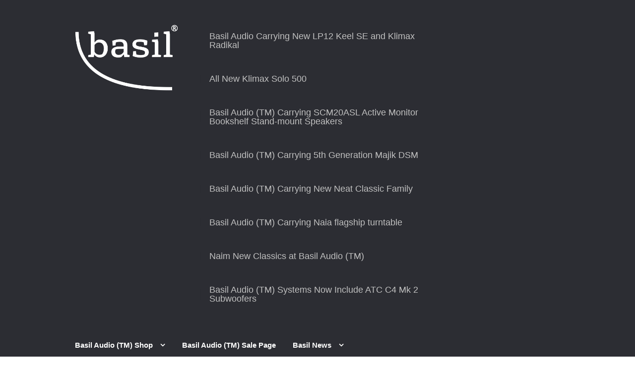

--- FILE ---
content_type: text/html; charset=UTF-8
request_url: https://www.basilaudio.com/mcintosh-announces-availability-and-pricing-for-mc830-and-c8/
body_size: 58997
content:
<!DOCTYPE html>
<html lang="en-US" itemscope="itemscope" itemtype="http://schema.org/WebPage">
<head>
<meta name="description" content="Basil Audio website">
<meta charset="UTF-8">
<meta name="viewport" content="width=device-width, initial-scale=1">
<link rel="profile" href="http://gmpg.org/xfn/11">
<link rel="pingback" href="https://www.basilaudio.com/xmlrpc.php">

<title>McIntosh Announces Availability and Pricing for MC830 and C8 &#8211; www.basilaudio.com</title>
<link rel='dns-prefetch' href='//s.w.org' />
<link rel="alternate" type="application/rss+xml" title="www.basilaudio.com &raquo; Feed" href="https://www.basilaudio.com/feed/" />
<link rel="alternate" type="application/rss+xml" title="www.basilaudio.com &raquo; Comments Feed" href="https://www.basilaudio.com/comments/feed/" />
		<script type="text/javascript">
			window._wpemojiSettings = {"baseUrl":"https:\/\/s.w.org\/images\/core\/emoji\/2\/72x72\/","ext":".png","svgUrl":"https:\/\/s.w.org\/images\/core\/emoji\/2\/svg\/","svgExt":".svg","source":{"concatemoji":"https:\/\/www.basilaudio.com\/wp-includes\/js\/wp-emoji-release.min.js?ver=4.6.1"}};
			!function(a,b,c){function d(a){var c,d,e,f,g,h=b.createElement("canvas"),i=h.getContext&&h.getContext("2d"),j=String.fromCharCode;if(!i||!i.fillText)return!1;switch(i.textBaseline="top",i.font="600 32px Arial",a){case"flag":return i.fillText(j(55356,56806,55356,56826),0,0),!(h.toDataURL().length<3e3)&&(i.clearRect(0,0,h.width,h.height),i.fillText(j(55356,57331,65039,8205,55356,57096),0,0),c=h.toDataURL(),i.clearRect(0,0,h.width,h.height),i.fillText(j(55356,57331,55356,57096),0,0),d=h.toDataURL(),c!==d);case"diversity":return i.fillText(j(55356,57221),0,0),e=i.getImageData(16,16,1,1).data,f=e[0]+","+e[1]+","+e[2]+","+e[3],i.fillText(j(55356,57221,55356,57343),0,0),e=i.getImageData(16,16,1,1).data,g=e[0]+","+e[1]+","+e[2]+","+e[3],f!==g;case"simple":return i.fillText(j(55357,56835),0,0),0!==i.getImageData(16,16,1,1).data[0];case"unicode8":return i.fillText(j(55356,57135),0,0),0!==i.getImageData(16,16,1,1).data[0];case"unicode9":return i.fillText(j(55358,56631),0,0),0!==i.getImageData(16,16,1,1).data[0]}return!1}function e(a){var c=b.createElement("script");c.src=a,c.type="text/javascript",b.getElementsByTagName("head")[0].appendChild(c)}var f,g,h,i;for(i=Array("simple","flag","unicode8","diversity","unicode9"),c.supports={everything:!0,everythingExceptFlag:!0},h=0;h<i.length;h++)c.supports[i[h]]=d(i[h]),c.supports.everything=c.supports.everything&&c.supports[i[h]],"flag"!==i[h]&&(c.supports.everythingExceptFlag=c.supports.everythingExceptFlag&&c.supports[i[h]]);c.supports.everythingExceptFlag=c.supports.everythingExceptFlag&&!c.supports.flag,c.DOMReady=!1,c.readyCallback=function(){c.DOMReady=!0},c.supports.everything||(g=function(){c.readyCallback()},b.addEventListener?(b.addEventListener("DOMContentLoaded",g,!1),a.addEventListener("load",g,!1)):(a.attachEvent("onload",g),b.attachEvent("onreadystatechange",function(){"complete"===b.readyState&&c.readyCallback()})),f=c.source||{},f.concatemoji?e(f.concatemoji):f.wpemoji&&f.twemoji&&(e(f.twemoji),e(f.wpemoji)))}(window,document,window._wpemojiSettings);
		</script>
		<style type="text/css">
img.wp-smiley,
img.emoji {
	display: inline !important;
	border: none !important;
	box-shadow: none !important;
	height: 1em !important;
	width: 1em !important;
	margin: 0 .07em !important;
	vertical-align: -0.1em !important;
	background: none !important;
	padding: 0 !important;
}
</style>
<link rel='stylesheet' id='parent-style-css'  href='https://www.basilaudio.com/wp-content/themes/storefront/style.css?ver=4.6.1' type='text/css' media='all' />
<link rel='stylesheet' id='storefront-style-css'  href='https://www.basilaudio.com/wp-content/themes/storefront/style.css?ver=1.6.0' type='text/css' media='all' />
<style id='storefront-style-inline-css' type='text/css'>

		.main-navigation ul li a,
		.site-title a,
		ul.menu li a,
		.site-branding h1 a {
			color: #ffffff;
		}

		.main-navigation ul li a:hover,
		.main-navigation ul li:hover > a,
		.site-title a:hover,
		a.cart-contents:hover,
		.site-header-cart .widget_shopping_cart a:hover,
		.site-header-cart:hover > li > a {
			color: #9b9b9b;
		}

		.site-header,
		.main-navigation ul ul,
		.secondary-navigation ul ul,
		.main-navigation ul.menu > li.menu-item-has-children:after,
		.secondary-navigation ul.menu ul,
		.main-navigation ul.menu ul,
		.main-navigation ul.nav-menu ul {
			background-color: #484c51;
		}

		p.site-description,
		ul.menu li.current-menu-item > a,
		.site-header {
			color: #c1c1c1;
		}

		h1, h2, h3, h4, h5, h6 {
			color: #484c51;
		}

		.hentry .entry-header {
			border-color: #484c51;
		}

		.widget h1 {
			border-bottom-color: #484c51;
		}

		body,
		.secondary-navigation a,
		.widget-area .widget a,
		.onsale,
		#comments .comment-list .reply a,
		.pagination .page-numbers li .page-numbers:not(.current), .woocommerce-pagination .page-numbers li .page-numbers:not(.current) {
			color: #60646c;
		}

		a  {
			color: #96588a;
		}

		a:focus,
		.button:focus,
		.button.alt:focus,
		.button.added_to_cart:focus,
		.button.wc-forward:focus,
		button:focus,
		input[type="button"]:focus,
		input[type="reset"]:focus,
		input[type="submit"]:focus {
			outline-color: #96588a;
		}

		button, input[type="button"], input[type="reset"], input[type="submit"], .button, .added_to_cart, .widget-area .widget a.button, .site-header-cart .widget_shopping_cart a.button {
			background-color: #60646c;
			border-color: #60646c;
			color: #ffffff;
		}

		button:hover, input[type="button"]:hover, input[type="reset"]:hover, input[type="submit"]:hover, .button:hover, .added_to_cart:hover, .widget-area .widget a.button:hover, .site-header-cart .widget_shopping_cart a.button:hover {
			background-color: #474b53;
			border-color: #474b53;
			color: #ffffff;
		}

		button.alt, input[type="button"].alt, input[type="reset"].alt, input[type="submit"].alt, .button.alt, .added_to_cart.alt, .widget-area .widget a.button.alt, .added_to_cart, .pagination .page-numbers li .page-numbers.current, .woocommerce-pagination .page-numbers li .page-numbers.current {
			background-color: #96588a;
			border-color: #96588a;
			color: #ffffff;
		}

		button.alt:hover, input[type="button"].alt:hover, input[type="reset"].alt:hover, input[type="submit"].alt:hover, .button.alt:hover, .added_to_cart.alt:hover, .widget-area .widget a.button.alt:hover, .added_to_cart:hover {
			background-color: #7d3f71;
			border-color: #7d3f71;
			color: #ffffff;
		}

		.site-footer {
			background-color: #f3f3f3;
			color: #61656b;
		}

		.site-footer a:not(.button) {
			color: #96588a;
		}

		.site-footer h1, .site-footer h2, .site-footer h3, .site-footer h4, .site-footer h5, .site-footer h6 {
			color: #494c50;
		}

		#order_review {
			background-color: #ffffff;
		}

		@media screen and ( min-width: 768px ) {
			.main-navigation ul.menu > li > ul {
				border-top-color: #484c51;
			}

			.secondary-navigation ul.menu a:hover {
				color: #dadada;
			}

			.main-navigation ul.menu ul {
				background-color: #484c51;
			}

			.secondary-navigation ul.menu a {
				color: #c1c1c1;
			}
		}
</style>
<link rel='stylesheet' id='storefront-woocommerce-style-css'  href='https://www.basilaudio.com/wp-content/themes/storefront/inc/woocommerce/css/woocommerce.css?ver=4.6.1' type='text/css' media='all' />
<style id='storefront-woocommerce-style-inline-css' type='text/css'>

		a.cart-contents,
		.site-header-cart .widget_shopping_cart a {
			color: #ffffff;
		}

		.site-header-cart .widget_shopping_cart {
			background-color: #484c51;
		}

		.woocommerce-tabs ul.tabs li.active a,
		ul.products li.product .price,
		.onsale {
			color: #60646c;
		}

		.onsale {
			border-color: #60646c;
		}

		.star-rating span:before,
		.widget-area .widget a:hover,
		.product_list_widget a:hover,
		.quantity .plus, .quantity .minus,
		p.stars a:hover:after,
		p.stars a:after,
		.star-rating span:before {
			color: #96588a;
		}

		.widget_price_filter .ui-slider .ui-slider-range,
		.widget_price_filter .ui-slider .ui-slider-handle {
			background-color: #96588a;
		}

		#order_review_heading, #order_review {
			border-color: #96588a;
		}

		@media screen and ( min-width: 768px ) {
			.site-header-cart .widget_shopping_cart,
			.site-header .product_list_widget li .quantity {
				color: #c1c1c1;
			}
		}
</style>
<link rel='stylesheet' id='storefront-child-style-css'  href='https://www.basilaudio.com/wp-content/themes/storefront-child-basil/style.css?ver=4.6.1' type='text/css' media='all' />
<script type='text/javascript' src='https://www.basilaudio.com/wp-includes/js/jquery/jquery.js?ver=1.12.4'></script>
<script type='text/javascript' src='https://www.basilaudio.com/wp-includes/js/jquery/jquery-migrate.min.js?ver=1.4.1'></script>
<link rel='https://api.w.org/' href='https://www.basilaudio.com/wp-json/' />
<link rel="EditURI" type="application/rsd+xml" title="RSD" href="https://www.basilaudio.com/xmlrpc.php?rsd" />
<link rel="wlwmanifest" type="application/wlwmanifest+xml" href="https://www.basilaudio.com/wp-includes/wlwmanifest.xml" /> 

<link rel="canonical" href="https://www.basilaudio.com/mcintosh-announces-availability-and-pricing-for-mc830-and-c8/" />
<link rel='shortlink' href='https://www.basilaudio.com/?p=9397' />
<link rel="alternate" type="application/json+oembed" href="https://www.basilaudio.com/wp-json/oembed/1.0/embed?url=https%3A%2F%2Fwww.basilaudio.com%2Fmcintosh-announces-availability-and-pricing-for-mc830-and-c8%2F" />
<link rel="alternate" type="text/xml+oembed" href="https://www.basilaudio.com/wp-json/oembed/1.0/embed?url=https%3A%2F%2Fwww.basilaudio.com%2Fmcintosh-announces-availability-and-pricing-for-mc830-and-c8%2F&#038;format=xml" />
<style type="text/css" id="custom-background-css">
body.custom-background { background-color: #ffffff; }
</style>
<link rel="icon" href="https://www.basilaudio.com/wp-content/uploads/2020/01/BasilcircleR.png" sizes="32x32" />
<link rel="icon" href="https://www.basilaudio.com/wp-content/uploads/2020/01/BasilcircleR.png" sizes="192x192" />
<link rel="apple-touch-icon-precomposed" href="https://www.basilaudio.com/wp-content/uploads/2020/01/BasilcircleR.png" />
<meta name="msapplication-TileImage" content="https://www.basilaudio.com/wp-content/uploads/2020/01/BasilcircleR.png" />
<link rel="alternate" type="application/rss+xml" title="RSS" href="https://www.basilaudio.com/rsslatest.xml" />
<script type="text/javascript">
(function(a,e,c,f,g,h,b,d){var k={ak:"927153075",cl:"28ItCLjSzmgQs_eMugM",autoreplace:"(408)647-5407"};a[c]=a[c]||function(){(a[c].q=a[c].q||[]).push(arguments)};a[g]||(a[g]=k.ak);b=e.createElement(h);b.async=1;b.src="//www.gstatic.com/wcm/loader.js";d=e.getElementsByTagName(h)[0];d.parentNode.insertBefore(b,d);a[f]=function(b,d,e){a[c](2,b,k,d,null,new Date,e)};a[f]()})(window,document,"_googWcmImpl","_googWcmGet","_googWcmAk","script");
</script>


</head>

<body class="page page-id-9397 page-template-default custom-background group-blog left-sidebar woocommerce-active storefront-site-logo-active">
<div id="page" class="hfeed site">
	
	<header id="masthead" class="site-header" role="banner" >
		<div class="col-full">

					<a class="skip-link screen-reader-text" href="#site-navigation">Skip to navigation</a>
		<a class="skip-link screen-reader-text" href="#content">Skip to content</a>
					<div class="site-branding site-logo-anchor">
				<a href="https://www.basilaudio.com">
					<img src="https://www.basilaudio.com/wp-content/uploads/2021/01/BasilCircleRWhiteNoBg.png" style="display:inline-block;">
				</a>
							</div>
				<nav class="secondary-navigation" role="navigation" aria-label="Secondary Navigation">
			<div class="menu-secondary-menu-container"><ul id="menu-secondary-menu" class="menu"><li id="menu-item-14277" class="menu-item menu-item-type-post_type menu-item-object-page menu-item-14277"><a href="https://www.basilaudio.com/">Basil Audio Carrying New LP12 Keel SE and Klimax Radikal</a></li>
<li id="menu-item-14049" class="menu-item menu-item-type-post_type menu-item-object-page menu-item-14049"><a href="https://www.basilaudio.com/all-new-linn-klimax-solo-500/">All New Klimax Solo 500</a></li>
<li id="menu-item-13844" class="menu-item menu-item-type-custom menu-item-object-custom menu-item-13844"><a href="https://www.basilaudio.com/products/scm20asl-active/">Basil Audio (TM) Carrying SCM20ASL Active Monitor Bookshelf Stand-mount Speakers</a></li>
<li id="menu-item-13713" class="menu-item menu-item-type-post_type menu-item-object-page menu-item-13713"><a href="https://www.basilaudio.com/5th-generation-majik-dsm/">Basil Audio (TM) Carrying 5th Generation Majik DSM</a></li>
<li id="menu-item-13008" class="menu-item menu-item-type-post_type menu-item-object-post menu-item-13008"><a href="https://www.basilaudio.com/new-neat-classic-family/">Basil Audio (TM) Carrying New Neat Classic Family</a></li>
<li id="menu-item-12987" class="menu-item menu-item-type-post_type menu-item-object-post menu-item-12987"><a href="https://www.basilaudio.com/rega-naia-on-demo-at-basil/">Basil Audio (TM) Carrying Naia flagship turntable</a></li>
<li id="menu-item-12991" class="menu-item menu-item-type-post_type menu-item-object-post menu-item-12991"><a href="https://www.basilaudio.com/naim-new-classics-at-basil-audio/">Naim New Classics at Basil Audio (TM)</a></li>
<li id="menu-item-12170" class="menu-item menu-item-type-post_type menu-item-object-page menu-item-12170"><a href="https://www.basilaudio.com/basil-audio-now-delivering-and-installing-atc-c4-mk-2-subwoofer-from-atc/">Basil Audio (TM) Systems Now Include ATC C4 Mk 2 Subwoofers</a></li>
</ul></div>		</nav><!-- #site-navigation -->
				<nav id="site-navigation" class="main-navigation" role="navigation" aria-label="Primary Navigation">
		<button class="menu-toggle" aria-controls="primary-navigation" aria-expanded="false">Navigation</button>
			<div class="primary-navigation"><ul id="menu-site-menu" class="menu"><li id="menu-item-890" class="menu-item menu-item-type-custom menu-item-object-custom menu-item-has-children menu-item-890"><a title="Buy on-line or call 408-647-5407" href="https://www.basilaudio.com/shop">Basil Audio (TM) Shop</a>
<ul class="sub-menu">
	<li id="menu-item-1578" class="menu-item menu-item-type-taxonomy menu-item-object-product_cat menu-item-has-children menu-item-1578"><a href="https://www.basilaudio.com/shop/streaming/">Streaming and Multiroom</a>
	<ul class="sub-menu">
		<li id="menu-item-1579" class="menu-item menu-item-type-taxonomy menu-item-object-product_cat menu-item-1579"><a href="https://www.basilaudio.com/shop/streaming/network-players/">Network Players</a></li>
		<li id="menu-item-1580" class="menu-item menu-item-type-taxonomy menu-item-object-product_cat menu-item-1580"><a href="https://www.basilaudio.com/shop/streaming/streaming-pre-amplifiers/">Streaming Pre-amplifiers</a></li>
		<li id="menu-item-1581" class="menu-item menu-item-type-taxonomy menu-item-object-product_cat menu-item-1581"><a href="https://www.basilaudio.com/shop/wireless-spkrs/">Wireless Speakers</a></li>
	</ul>
</li>
	<li id="menu-item-1582" class="menu-item menu-item-type-taxonomy menu-item-object-product_cat menu-item-1582"><a href="https://www.basilaudio.com/shop/complete-music-systems/">Complete Music Systems</a></li>
	<li id="menu-item-1583" class="menu-item menu-item-type-taxonomy menu-item-object-product_cat menu-item-has-children menu-item-1583"><a href="https://www.basilaudio.com/shop/music-servers/">Music Servers</a>
	<ul class="sub-menu">
		<li id="menu-item-1584" class="menu-item menu-item-type-taxonomy menu-item-object-product_cat menu-item-1584"><a href="https://www.basilaudio.com/shop/music-servers/music-server-hardware/">Music Server Hardware</a></li>
		<li id="menu-item-1585" class="menu-item menu-item-type-taxonomy menu-item-object-product_cat menu-item-1585"><a href="https://www.basilaudio.com/shop/music-servers/server-software/">Server Software</a></li>
	</ul>
</li>
	<li id="menu-item-1586" class="menu-item menu-item-type-taxonomy menu-item-object-product_cat menu-item-has-children menu-item-1586"><a href="https://www.basilaudio.com/shop/amplifiers/">Amplifiers</a>
	<ul class="sub-menu">
		<li id="menu-item-1587" class="menu-item menu-item-type-taxonomy menu-item-object-product_cat menu-item-1587"><a href="https://www.basilaudio.com/shop/amplifiers/analog-pre-amplifiers/">Analog Pre-amplifiers</a></li>
		<li id="menu-item-1588" class="menu-item menu-item-type-taxonomy menu-item-object-product_cat menu-item-1588"><a href="https://www.basilaudio.com/shop/amplifiers/headphone-amplifiers/">Headphone Amplifiers</a></li>
		<li id="menu-item-1589" class="menu-item menu-item-type-taxonomy menu-item-object-product_cat menu-item-1589"><a href="https://www.basilaudio.com/shop/amplifiers/integrated-amplifiers/">Integrated Amplifiers</a></li>
		<li id="menu-item-1590" class="menu-item menu-item-type-taxonomy menu-item-object-product_cat menu-item-1590"><a href="https://www.basilaudio.com/shop/amplifiers/phono-pre-amplifiers/">Phono Pre-amplifiers</a></li>
		<li id="menu-item-1591" class="menu-item menu-item-type-taxonomy menu-item-object-product_cat menu-item-1591"><a href="https://www.basilaudio.com/shop/amplifiers/power-amplifiers/">Power Amplifiers</a></li>
	</ul>
</li>
	<li id="menu-item-1592" class="menu-item menu-item-type-taxonomy menu-item-object-product_cat menu-item-1592"><a href="https://www.basilaudio.com/shop/speakers/">Loudspeakers</a></li>
	<li id="menu-item-1593" class="menu-item menu-item-type-taxonomy menu-item-object-product_cat menu-item-1593"><a href="https://www.basilaudio.com/shop/power-supplies/">Power Supplies</a></li>
	<li id="menu-item-1594" class="menu-item menu-item-type-taxonomy menu-item-object-product_cat menu-item-1594"><a href="https://www.basilaudio.com/shop/cd-players/">CD Players</a></li>
	<li id="menu-item-1595" class="menu-item menu-item-type-taxonomy menu-item-object-product_cat menu-item-1595"><a href="https://www.basilaudio.com/shop/dacs/">Digital to Analog Converters</a></li>
	<li id="menu-item-1596" class="menu-item menu-item-type-taxonomy menu-item-object-product_cat menu-item-has-children menu-item-1596"><a href="https://www.basilaudio.com/shop/turntables/">Turntables</a>
	<ul class="sub-menu">
		<li id="menu-item-1597" class="menu-item menu-item-type-taxonomy menu-item-object-product_cat menu-item-1597"><a href="https://www.basilaudio.com/shop/turntables/complete-turntables/">Complete Turntables</a></li>
	</ul>
</li>
	<li id="menu-item-1907" class="menu-item menu-item-type-taxonomy menu-item-object-product_cat menu-item-1907"><a href="https://www.basilaudio.com/shop/video/">Video</a></li>
	<li id="menu-item-1598" class="menu-item menu-item-type-taxonomy menu-item-object-product_cat menu-item-has-children menu-item-1598"><a href="https://www.basilaudio.com/shop/cables/">Cables</a>
	<ul class="sub-menu">
		<li id="menu-item-1812" class="menu-item menu-item-type-taxonomy menu-item-object-product_cat menu-item-1812"><a href="https://www.basilaudio.com/shop/cables/hdmi/">HDMI Cables</a></li>
		<li id="menu-item-1599" class="menu-item menu-item-type-taxonomy menu-item-object-product_cat menu-item-1599"><a href="https://www.basilaudio.com/shop/cables/interconnects/">Interconnects</a></li>
		<li id="menu-item-1600" class="menu-item menu-item-type-taxonomy menu-item-object-product_cat menu-item-1600"><a href="https://www.basilaudio.com/shop/cables/speaker-cables/">Speaker Cables</a></li>
		<li id="menu-item-1601" class="menu-item menu-item-type-taxonomy menu-item-object-product_cat menu-item-has-children menu-item-1601"><a href="https://www.basilaudio.com/shop/cables/power-cables/">Power Cables</a>
		<ul class="sub-menu">
			<li id="menu-item-1602" class="menu-item menu-item-type-taxonomy menu-item-object-product_cat menu-item-1602"><a href="https://www.basilaudio.com/shop/cables/power-cables/power-strips/">Power Strips</a></li>
		</ul>
</li>
	</ul>
</li>
	<li id="menu-item-1603" class="menu-item menu-item-type-taxonomy menu-item-object-product_cat menu-item-has-children menu-item-1603"><a href="https://www.basilaudio.com/shop/accessories/">Accessories</a>
	<ul class="sub-menu">
		<li id="menu-item-1604" class="menu-item menu-item-type-taxonomy menu-item-object-product_cat menu-item-1604"><a href="https://www.basilaudio.com/shop/accessories/supports/">Equipment Supports</a></li>
	</ul>
</li>
</ul>
</li>
<li id="menu-item-12351" class="menu-item menu-item-type-post_type menu-item-object-page menu-item-12351"><a href="https://www.basilaudio.com/basil-audio-sale-page/">Basil Audio (TM) Sale Page</a></li>
<li id="menu-item-2303" class="menu-item menu-item-type-post_type menu-item-object-page menu-item-has-children menu-item-2303"><a href="https://www.basilaudio.com/product-lines/naim/naim-launches-four-new-uniti-models/">Basil News</a>
<ul class="sub-menu">
	<li id="menu-item-12339" class="menu-item menu-item-type-post_type menu-item-object-page menu-item-12339"><a href="https://www.basilaudio.com/kaleidescape-promotion/">Kaleidescape Promotion</a></li>
	<li id="menu-item-12340" class="menu-item menu-item-type-post_type menu-item-object-page menu-item-12340"><a href="https://www.basilaudio.com/linn-masterpiece-sondek-lp12-reborn-at-50/">Linn Masterpiece Sondek LP12 Reborn at 50</a></li>
	<li id="menu-item-12341" class="menu-item menu-item-type-post_type menu-item-object-page menu-item-12341"><a href="https://www.basilaudio.com/linn-utopik-power-supply-upgrade-promotion/">Linn Utopik Power Supply Upgrade Promotion ENDS JANUARY31</a></li>
	<li id="menu-item-11177" class="menu-item menu-item-type-post_type menu-item-object-page menu-item-11177"><a href="https://www.basilaudio.com/linn-klimax-dsm-upgrades/">Linn Klimax DSM Upgrades</a></li>
	<li id="menu-item-10837" class="menu-item menu-item-type-post_type menu-item-object-page menu-item-10837"><a href="https://www.basilaudio.com/linn-klimax-lp12-updates/">Linn Klimax LP12 Updates</a></li>
	<li id="menu-item-10839" class="menu-item menu-item-type-post_type menu-item-object-page menu-item-10839"><a href="https://www.basilaudio.com/linn-announcement-coming-soon/">Linn Introduces All New Klimax Streamer</a></li>
	<li id="menu-item-10840" class="menu-item menu-item-type-custom menu-item-object-custom menu-item-10840"><a href="https://www.basilaudio.com/products/uniti-atom/">Naim Launches New Uniti Atom Headphone Edition</a></li>
	<li id="menu-item-9411" class="menu-item menu-item-type-post_type menu-item-object-page menu-item-9411"><a href="https://www.basilaudio.com/kef-ls50-meta-now-available/">KEF LS50 META Now Available</a></li>
	<li id="menu-item-9404" class="menu-item menu-item-type-post_type menu-item-object-page menu-item-9404"><a href="https://www.basilaudio.com/mcintosh-announces-availability-and-pricing-for-mc1502-tube-stereo-power-amplifier/">McIntosh Announces Availability and Pricing for MC1502 Tube Stereo Power Amplifier</a></li>
	<li id="menu-item-9336" class="menu-item menu-item-type-post_type menu-item-object-page menu-item-9336"><a href="https://www.basilaudio.com/new-majik-dsm/">New Majik DSM</a></li>
	<li id="menu-item-5784" class="menu-item menu-item-type-post_type menu-item-object-page menu-item-has-children menu-item-5784"><a href="https://www.basilaudio.com/naim-launches-3-new-streamers/">3 New Naim Streamers</a>
	<ul class="sub-menu">
		<li id="menu-item-5786" class="menu-item menu-item-type-post_type menu-item-object-page menu-item-5786"><a href="https://www.basilaudio.com/roon-now-available-on-naim-and-linn-streamer-products/">Roon on Naim and Linn</a></li>
	</ul>
</li>
	<li id="menu-item-5787" class="menu-item menu-item-type-post_type menu-item-object-page menu-item-5787"><a href="https://www.basilaudio.com/quadraspire/">Quadraspire</a></li>
	<li id="menu-item-5789" class="menu-item menu-item-type-post_type menu-item-object-page menu-item-5789"><a href="https://www.basilaudio.com/focal-scala-utopia-evo-now-available/">Focal Scala Utopia Evo</a></li>
	<li id="menu-item-5790" class="menu-item menu-item-type-post_type menu-item-object-page menu-item-5790"><a href="https://www.basilaudio.com/linn-akubarik-and-akudorik-loudspeaker-featuring-4th-generation-dac-architecture/">New Linn DACs</a></li>
	<li id="menu-item-2198" class="menu-item menu-item-type-post_type menu-item-object-page menu-item-2198"><a href="https://www.basilaudio.com/music-systems/streaming-and-multi-room-music-systems/network-music-systems-with-separate-speakers/linn-network-players/linn-klimax-dsm-and-ds-available-with-katalyst-dac-architecture-and-hdmi-2-0/">Linn Katalyst DAC and HDMI2</a></li>
</ul>
</li>
</ul></div><div class="handheld-navigation"><ul id="menu-site-menu-1" class="menu"><li class="menu-item menu-item-type-custom menu-item-object-custom menu-item-has-children menu-item-890"><a title="Buy on-line or call 408-647-5407" href="https://www.basilaudio.com/shop">Basil Audio (TM) Shop</a>
<ul class="sub-menu">
	<li class="menu-item menu-item-type-taxonomy menu-item-object-product_cat menu-item-has-children menu-item-1578"><a href="https://www.basilaudio.com/shop/streaming/">Streaming and Multiroom</a>
	<ul class="sub-menu">
		<li class="menu-item menu-item-type-taxonomy menu-item-object-product_cat menu-item-1579"><a href="https://www.basilaudio.com/shop/streaming/network-players/">Network Players</a></li>
		<li class="menu-item menu-item-type-taxonomy menu-item-object-product_cat menu-item-1580"><a href="https://www.basilaudio.com/shop/streaming/streaming-pre-amplifiers/">Streaming Pre-amplifiers</a></li>
		<li class="menu-item menu-item-type-taxonomy menu-item-object-product_cat menu-item-1581"><a href="https://www.basilaudio.com/shop/wireless-spkrs/">Wireless Speakers</a></li>
	</ul>
</li>
	<li class="menu-item menu-item-type-taxonomy menu-item-object-product_cat menu-item-1582"><a href="https://www.basilaudio.com/shop/complete-music-systems/">Complete Music Systems</a></li>
	<li class="menu-item menu-item-type-taxonomy menu-item-object-product_cat menu-item-has-children menu-item-1583"><a href="https://www.basilaudio.com/shop/music-servers/">Music Servers</a>
	<ul class="sub-menu">
		<li class="menu-item menu-item-type-taxonomy menu-item-object-product_cat menu-item-1584"><a href="https://www.basilaudio.com/shop/music-servers/music-server-hardware/">Music Server Hardware</a></li>
		<li class="menu-item menu-item-type-taxonomy menu-item-object-product_cat menu-item-1585"><a href="https://www.basilaudio.com/shop/music-servers/server-software/">Server Software</a></li>
	</ul>
</li>
	<li class="menu-item menu-item-type-taxonomy menu-item-object-product_cat menu-item-has-children menu-item-1586"><a href="https://www.basilaudio.com/shop/amplifiers/">Amplifiers</a>
	<ul class="sub-menu">
		<li class="menu-item menu-item-type-taxonomy menu-item-object-product_cat menu-item-1587"><a href="https://www.basilaudio.com/shop/amplifiers/analog-pre-amplifiers/">Analog Pre-amplifiers</a></li>
		<li class="menu-item menu-item-type-taxonomy menu-item-object-product_cat menu-item-1588"><a href="https://www.basilaudio.com/shop/amplifiers/headphone-amplifiers/">Headphone Amplifiers</a></li>
		<li class="menu-item menu-item-type-taxonomy menu-item-object-product_cat menu-item-1589"><a href="https://www.basilaudio.com/shop/amplifiers/integrated-amplifiers/">Integrated Amplifiers</a></li>
		<li class="menu-item menu-item-type-taxonomy menu-item-object-product_cat menu-item-1590"><a href="https://www.basilaudio.com/shop/amplifiers/phono-pre-amplifiers/">Phono Pre-amplifiers</a></li>
		<li class="menu-item menu-item-type-taxonomy menu-item-object-product_cat menu-item-1591"><a href="https://www.basilaudio.com/shop/amplifiers/power-amplifiers/">Power Amplifiers</a></li>
	</ul>
</li>
	<li class="menu-item menu-item-type-taxonomy menu-item-object-product_cat menu-item-1592"><a href="https://www.basilaudio.com/shop/speakers/">Loudspeakers</a></li>
	<li class="menu-item menu-item-type-taxonomy menu-item-object-product_cat menu-item-1593"><a href="https://www.basilaudio.com/shop/power-supplies/">Power Supplies</a></li>
	<li class="menu-item menu-item-type-taxonomy menu-item-object-product_cat menu-item-1594"><a href="https://www.basilaudio.com/shop/cd-players/">CD Players</a></li>
	<li class="menu-item menu-item-type-taxonomy menu-item-object-product_cat menu-item-1595"><a href="https://www.basilaudio.com/shop/dacs/">Digital to Analog Converters</a></li>
	<li class="menu-item menu-item-type-taxonomy menu-item-object-product_cat menu-item-has-children menu-item-1596"><a href="https://www.basilaudio.com/shop/turntables/">Turntables</a>
	<ul class="sub-menu">
		<li class="menu-item menu-item-type-taxonomy menu-item-object-product_cat menu-item-1597"><a href="https://www.basilaudio.com/shop/turntables/complete-turntables/">Complete Turntables</a></li>
	</ul>
</li>
	<li class="menu-item menu-item-type-taxonomy menu-item-object-product_cat menu-item-1907"><a href="https://www.basilaudio.com/shop/video/">Video</a></li>
	<li class="menu-item menu-item-type-taxonomy menu-item-object-product_cat menu-item-has-children menu-item-1598"><a href="https://www.basilaudio.com/shop/cables/">Cables</a>
	<ul class="sub-menu">
		<li class="menu-item menu-item-type-taxonomy menu-item-object-product_cat menu-item-1812"><a href="https://www.basilaudio.com/shop/cables/hdmi/">HDMI Cables</a></li>
		<li class="menu-item menu-item-type-taxonomy menu-item-object-product_cat menu-item-1599"><a href="https://www.basilaudio.com/shop/cables/interconnects/">Interconnects</a></li>
		<li class="menu-item menu-item-type-taxonomy menu-item-object-product_cat menu-item-1600"><a href="https://www.basilaudio.com/shop/cables/speaker-cables/">Speaker Cables</a></li>
		<li class="menu-item menu-item-type-taxonomy menu-item-object-product_cat menu-item-has-children menu-item-1601"><a href="https://www.basilaudio.com/shop/cables/power-cables/">Power Cables</a>
		<ul class="sub-menu">
			<li class="menu-item menu-item-type-taxonomy menu-item-object-product_cat menu-item-1602"><a href="https://www.basilaudio.com/shop/cables/power-cables/power-strips/">Power Strips</a></li>
		</ul>
</li>
	</ul>
</li>
	<li class="menu-item menu-item-type-taxonomy menu-item-object-product_cat menu-item-has-children menu-item-1603"><a href="https://www.basilaudio.com/shop/accessories/">Accessories</a>
	<ul class="sub-menu">
		<li class="menu-item menu-item-type-taxonomy menu-item-object-product_cat menu-item-1604"><a href="https://www.basilaudio.com/shop/accessories/supports/">Equipment Supports</a></li>
	</ul>
</li>
</ul>
</li>
<li class="menu-item menu-item-type-post_type menu-item-object-page menu-item-12351"><a href="https://www.basilaudio.com/basil-audio-sale-page/">Basil Audio (TM) Sale Page</a></li>
<li class="menu-item menu-item-type-post_type menu-item-object-page menu-item-has-children menu-item-2303"><a href="https://www.basilaudio.com/product-lines/naim/naim-launches-four-new-uniti-models/">Basil News</a>
<ul class="sub-menu">
	<li class="menu-item menu-item-type-post_type menu-item-object-page menu-item-12339"><a href="https://www.basilaudio.com/kaleidescape-promotion/">Kaleidescape Promotion</a></li>
	<li class="menu-item menu-item-type-post_type menu-item-object-page menu-item-12340"><a href="https://www.basilaudio.com/linn-masterpiece-sondek-lp12-reborn-at-50/">Linn Masterpiece Sondek LP12 Reborn at 50</a></li>
	<li class="menu-item menu-item-type-post_type menu-item-object-page menu-item-12341"><a href="https://www.basilaudio.com/linn-utopik-power-supply-upgrade-promotion/">Linn Utopik Power Supply Upgrade Promotion ENDS JANUARY31</a></li>
	<li class="menu-item menu-item-type-post_type menu-item-object-page menu-item-11177"><a href="https://www.basilaudio.com/linn-klimax-dsm-upgrades/">Linn Klimax DSM Upgrades</a></li>
	<li class="menu-item menu-item-type-post_type menu-item-object-page menu-item-10837"><a href="https://www.basilaudio.com/linn-klimax-lp12-updates/">Linn Klimax LP12 Updates</a></li>
	<li class="menu-item menu-item-type-post_type menu-item-object-page menu-item-10839"><a href="https://www.basilaudio.com/linn-announcement-coming-soon/">Linn Introduces All New Klimax Streamer</a></li>
	<li class="menu-item menu-item-type-custom menu-item-object-custom menu-item-10840"><a href="https://www.basilaudio.com/products/uniti-atom/">Naim Launches New Uniti Atom Headphone Edition</a></li>
	<li class="menu-item menu-item-type-post_type menu-item-object-page menu-item-9411"><a href="https://www.basilaudio.com/kef-ls50-meta-now-available/">KEF LS50 META Now Available</a></li>
	<li class="menu-item menu-item-type-post_type menu-item-object-page menu-item-9404"><a href="https://www.basilaudio.com/mcintosh-announces-availability-and-pricing-for-mc1502-tube-stereo-power-amplifier/">McIntosh Announces Availability and Pricing for MC1502 Tube Stereo Power Amplifier</a></li>
	<li class="menu-item menu-item-type-post_type menu-item-object-page menu-item-9336"><a href="https://www.basilaudio.com/new-majik-dsm/">New Majik DSM</a></li>
	<li class="menu-item menu-item-type-post_type menu-item-object-page menu-item-has-children menu-item-5784"><a href="https://www.basilaudio.com/naim-launches-3-new-streamers/">3 New Naim Streamers</a>
	<ul class="sub-menu">
		<li class="menu-item menu-item-type-post_type menu-item-object-page menu-item-5786"><a href="https://www.basilaudio.com/roon-now-available-on-naim-and-linn-streamer-products/">Roon on Naim and Linn</a></li>
	</ul>
</li>
	<li class="menu-item menu-item-type-post_type menu-item-object-page menu-item-5787"><a href="https://www.basilaudio.com/quadraspire/">Quadraspire</a></li>
	<li class="menu-item menu-item-type-post_type menu-item-object-page menu-item-5789"><a href="https://www.basilaudio.com/focal-scala-utopia-evo-now-available/">Focal Scala Utopia Evo</a></li>
	<li class="menu-item menu-item-type-post_type menu-item-object-page menu-item-5790"><a href="https://www.basilaudio.com/linn-akubarik-and-akudorik-loudspeaker-featuring-4th-generation-dac-architecture/">New Linn DACs</a></li>
	<li class="menu-item menu-item-type-post_type menu-item-object-page menu-item-2198"><a href="https://www.basilaudio.com/music-systems/streaming-and-multi-room-music-systems/network-music-systems-with-separate-speakers/linn-network-players/linn-klimax-dsm-and-ds-available-with-katalyst-dac-architecture-and-hdmi-2-0/">Linn Katalyst DAC and HDMI2</a></li>
</ul>
</li>
</ul></div>		</nav><!-- #site-navigation -->
		
		</div>
	</header><!-- #masthead -->

			<div class="header-widget-region" role="complementary">
			<div class="col-full">
				<aside id="text-76" class="widget widget_text">			<div class="textwidget"><!-- DigiCert Seal HTML -->
<!-- Place HTML on your site where the seal should appear -->
<div id="DigiCertClickID_UuTw5vlC"></div>

<!-- DigiCert Seal Code -->
<!-- Place with DigiCert Seal HTML or with other scripts -->
<script type="text/javascript">
	var __dcid = __dcid || [];
	__dcid.push({"cid":"DigiCertClickID_UuTw5vlC","tag":"UuTw5vlC","seal_format":"dynamic"});
	(function(){var cid=document.createElement("script");cid.async=true;cid.src="//seal.digicert.com/seals/cascade/seal.min.js";var s = document.getElementsByTagName("script");var ls = s[(s.length - 1)];ls.parentNode.insertBefore(cid, ls.nextSibling);}());
</script>
</div>
		</aside><aside id="text-30" class="widget widget_text"><h3 class="widget-title">Call us now &#8211; Basil Audio (TM) San Francisco Bay Area: (408) 647-5407 or Basil Audio (TM) San Diego: (619) 327-9557</h3>			<div class="textwidget"></div>
		</aside><aside id="search-11" class="widget widget_search"><form role="search" method="get" class="search-form" action="https://www.basilaudio.com/">
				<label>
					<span class="screen-reader-text">Search for:</span>
					<input type="search" class="search-field" placeholder="Search &hellip;" value="" name="s" />
				</label>
				<input type="submit" class="search-submit" value="Search" />
			</form></aside>			</div>
		</div>
		
	<div id="content" class="site-content" tabindex="-1">
		<div class="col-full">

		<div class="woocommerce"></div><nav class="woocommerce-breadcrumb" ><a href="https://www.basilaudio.com">Home</a>&nbsp;&#47;&nbsp;McIntosh Announces Availability and Pricing for MC830 and C8</nav>
	<div id="primary" class="content-area">
		<main id="main" class="site-main" role="main">

			
				
				
<article id="post-9397" class="post-9397 page type-page status-publish hentry">
			<header class="entry-header">
			<h1 class="entry-title" itemprop="name">McIntosh Announces Availability and Pricing for MC830 and C8</h1>		</header><!-- .entry-header -->
				<div class="entry-content" itemprop="mainContentOfPage">
			<div class="page" title="Page 1">
<p>McIntosh Announces MC830 Solid State Amplifier and C8 Vacuum Tube Preamplifier</p>
<div class="layoutArea">
<div class="column">
<p>Matching units feature an open chassis, retro styled industrial design</p>
<p>Binghamton, NY – September 17, 2020 – Following in the footsteps of their immensely popular and retro styled MA252 and MA352 Integrated Amplifiers, which took design cues from their timeless MC275 Vacuum Tube Amplifier, McIntosh, the global leader in prestigious home entertainment and ultimate‐quality audio for 70 years, is proud to introduce two more exciting models with similar styling: the MC830 Solid State Amplifier and C8 Vacuum Tube Preamplifier.</p>
<p>Featuring styling reminiscent of their 1950s and 1960s designs, the MC830 and C8 are full of modern day technology to produce an amazing home audio experience. When a pair of MC830s are combined with the C8, they can form the foundation of system that can deliver a lifelike home audio experience.</p>
<p>MC830 Solid State Amplifier</p>
<p>The MC830 is a 1‐Channel Solid State Amplifier that has a similar footprint to the MA252 Integrated Amplifier. The MC830 is a direct coupled output design that is rated at 300 Watts into 8 Ohms or 480 Watts into 4 Ohms. A fast‐responding Dual Scale Watt meter gives an accurate readout of power output for both speaker impedances. McIntosh Monogrammed HeatsinksTM add visual appeal and will keep the MC830 running cool for optimum performance. Both a balanced and unbalanced input are included for connecting it to the rest of your music system.</p>
<p>To protect your speakers and overall system, the MC830 includes two of McIntosh&#8217;s cornerstone home audio technologies. Their patented Power Guard® technology monitors the amplifier&#8217;s output signal to protect your speakers against being over driven; if necessary, it makes real time micro adjustments to the input signal to prevent clipping that could damage your speakers. Another level of protection is Sentry MonitorTM, their fuse‐less short‐circuit protection circuit that will disengage the MC830&#8217;s output stage before current exceeds safe operating levels, and then will reset automatically when operating conditions return to normal.</p>
<p>McIntosh&#8217;s patented Solid CinchTM speaker binding posts easily secure your speaker cables to prevent them from coming loose and possibly causing a short. The binding posts are gold‐plated to prevent corrosion and ensure a quality audio signal is sent to your speakers.</p>
<p>C8 Vacuum Tube Preamplifier</p>
<p>The C8 Vacuum Tube Preamplifier is also similarly sized to the MA252 Integrated Amplifier, and is powered by four 12AX7a vacuum tubes housed inside stylish protective cages. The C8 comes with 1 balanced and 2 unbalanced analog inputs, plus 1 Moving Coil and 1 Moving Magnet phono inputs with adjustable loading to play cherished vinyl collections. All inputs can be given user‐friendly names in order to simplify user control. Bass and treble tone controls help fine tune your music to your personal</p>
</div>
</div>
<div class="layoutArea">
<div class="column">
<p>‐ more ‐</p>
</div>
</div>
</div>
<div class="page" title="Page 2">
<div class="layoutArea">
<div class="column">
<p>preferences. For outputs, it has 1 balanced and 2 unbalanced; 1 of the unbalanced outputs can be configured as a subwoofer output for use with a powered subwoofer to further enhance low frequencies.</p>
<p>While the C8 does not come equipped with any digital inputs from the factory, it is digital‐audio‐ready as McIntosh&#8217;s DA2 Digital Audio Module can be installed in it (adding the DA2 is an optional dealer installed upgrade). The DA2 has 7 digital inputs: 2 coax, 2 optical, 1 USB, 1 MCT (for use with McIntosh&#8217;s line of SACD/CD Transports), and 1 audio‐only HDMI Audio Return Channel (ARC) connection. The DA2 is powered by a next generation, Quad Balanced, 8‐channel, 32‐bit Digital‐to‐Analog Converter (DAC). Its audiophile‐grade DAC is highlighted by improved dynamic range and improved total harmonic distortion. For high resolution audio playback, the USB input can support native playback of up to DSD512, the USB input supports DXD up to 384kHz, and the coax and optical inputs can decode digital music up to 24‐bit/192kHz.</p>
<p>For personal listening, the C8 comes with McIntosh&#8217;s High Drive headphone amplifier that has plenty of power and flexibility to drive a wide range of headphones. Home Theater Pass Through allows the C8 to be seamlessly integrated into your home theater system, and Data Ports can send remote control commands to connected source components.</p>
<p>Input selection, bass, treble, tone bypass, balance and input offset levels can be adjusted using the front panel knobs or the included remote control; all settings, volume level, and input selection will be shown on the front panel display.</p>
<p>Common Features</p>
<p>Both the MC830 and C8 include Power Control ports that allow for easy system power up and shutdown by sending power on/off signals to other connected McIntosh components. Both also have a user selectable Auto Off feature will turn them off after 30 minutes when there&#8217;s been no user input or if no audio signal has been detected.</p>
<p>A die cast aluminum name badge is affixed to each side of the chassis on each unit, and the front, top and rear of the chassis is polished to a mirror finish. Each unit features a black glass front panel with silver trim, a blue Watt meter (on the MC830 only), an illuminated logo, and control knobs.</p>
<p>Pricing and Availability</p>
<p>Orders for the MC830 and C8 can now be placed with Authorized McIntosh dealers with shipping expected to begin in September 2020 to the United States and Canada, and to the rest of the world shortly thereafter.</p>
<p>Suggested retail price (VAT, shipping and any customs duties related to current standards of individual countries are excluded):</p>
<p>MC830: $4,000 USD C8: $3,500 USD</p>
<p>About McIntosh</p>
<p>Founded in 1949, McIntosh Laboratory, Inc. is known for offering distinguished quality audio products, superior customer service and the ultimate experience in music and film. All McIntosh products are handcrafted at the Binghamton, NY factory by over 150 employees with a passion for music and the McIntosh heritage. McIntosh continues to define the ultimate home entertainment experience for</p>
</div>
</div>
<div class="layoutArea">
<div class="column">
<p>‐ more ‐</p>
</div>
</div>
</div>
<div class="page" title="Page 3">
<div class="layoutArea">
<div class="column">
<p>discriminating consumers around the world, with the iconic “McIntosh Blue” Watt Meters globally recognized as a symbol of quality audio. Since its inception, McIntosh has been powering some of the most important moments in music history and pop culture. From President Lyndon Johnson’s inauguration speech to Woodstock to the famous Grateful Dead “Wall of Sound,” McIntosh has not only witnessed history, it has shaped it. With McIntosh, customers have the ability to create their own premium audio experience – and truly live their music. Visit www.mcintoshlabs.com to learn more.</p>
<p>###</p>
</div>
</div>
</div>
					</div><!-- .entry-content -->
		</article><!-- #post-## -->

				
			
		</main><!-- #main -->
	</div><!-- #primary -->


<div id="secondary" class="widget-area" role="complementary">
	<aside id="text-89" class="widget widget_text"><h3 class="widget-title">Winter Source Trade-in Offer</h3>			<div class="textwidget"><a href="https://www.basilaudio.com/linn-winter-source-promotion/" ><img width = "200" src="https://www.basilaudio.com/wp-content/uploads/2025/11/unnamed_77_65672e3d-e67f-4863-8721-e1132f4b98eb.jpg?v=0" alt="Winter_Source_Trade-in">
Trade-in your old source at Basil Audio
Click for More Information</a></div>
		</aside><aside id="text-86" class="widget widget_text"><h3 class="widget-title">5th Generation Majik DSM</h3>			<div class="textwidget"><a href="https://www.basilaudio.com/5th-generation-majik-dsm/" ><img width = "200" src="https://www.basilaudio.com/wp-content/uploads/2025/09/IMG_1647-small-1.png?v=0" alt="Majik DSM">
Audition Majik DSM at Basil Audio
Click for More Information</a>
</div>
		</aside><aside id="text-79" class="widget widget_text"><h3 class="widget-title">Klimax LP12 Bedrok First Impressions</h3>			<div class="textwidget"><a href="https://www.basilaudio.com/linn-bedrok-plinth-first-impressions/">Thanks to everyone who came to the first playing of the Linn LP12 Bedrok plinth demonstration in the US.
<img width="200" src="https://www.basilaudio.com/wp-content/uploads/2025/01/tempImagepvoM6L.jpg?v=0" alt=“Linn_Showcase“>
Click for More Information</a>

</div>
		</aside><aside id="text-73" class="widget widget_text"><h3 class="widget-title">New ATC Subwoofer</h3>			<div class="textwidget"><a href="https://www.basilaudio.com/products/c4-mk-2-subwoofer/">ATC Introduces Breakthrough Subwoofer>
<img width = "200" src="https://www.basilaudio.com/wp-content/uploads/2023/11/C4-Sub-Mk2-Veneer-Gallery-Animation.gif?v=0" alt=“ATC_C4_Mk2_animation_GIF“>Click for More Information
</a>
</div>
		</aside><aside id="text-83" class="widget widget_text"><h3 class="widget-title">OFFER ENDED: 20% Closer to Organik Summer Promotion</h3>			<div class="textwidget"><a href="https://www.basilaudio.com/linn-organik-summer-promotion/"> Organik Summer Promotion - click image for details><img src="https://www.basilaudio.com/wp-content/uploads/2025/06/3_Selekt-Organik_IG.jpg?v=0" width = "200" alt=“Closer_to_Organik_Summer_Promotion“ >
</a></div>
		</aside><aside id="text-77" class="widget widget_text"><h3 class="widget-title">Basil Audio&#8217;s Linn Solo 800 Monoblock Power Amplifier Review</h3>			<div class="textwidget"><a href="https://www.basilaudio.com/linn-solo-800-monoblock-solid-state-amplifier-review/"> Linn Klimax Solo 800 Mono Amplifier Review
<img src="https://www.basilaudio.com/wp-content/uploads/2024/04/tempImagedOdab4.jpg?v=0" alt=“Linn_Klimax_Solo_800“ width = "200">Click to read the review
</a></div>
		</aside><aside id="text-44" class="widget widget_text"><h3 class="widget-title">Trade-in Offer</h3>			<div class="textwidget">Note that except where indicated we're only considering trade-in of items originally purchased from Basil Audio as part of an upgrade. Please click on the email link below and enter the missing information to receive your trade-in quote.

<a href="mailto:orders@basilaudio.com?subject=Basil%20Audio%20Trade-in%20Program&amp;X-Mailer=body&amp;body=I%20am%20interested%20in%20trading%20in%20my%20______________%20Serial%20number:%20________________________%20for%20a%20____________________________________________________________________.%0DPlease%20provide%20your%20best%20offer%20for%20this%20exchange."><br>
Request Trade-in quote
</a></div>
		</aside><aside id="text-24" class="widget widget_text"><h3 class="widget-title">Basil Audio Showroom Hours and Address</h3>			<div class="textwidget"><p><iframe title="Showroom" src="https://www.basilaudio.com/wp-content/uploads/2021/07/BASFrontOutside300.jpeg"  width="300" height="230" style="border:0" allowfullscreen></iframe><br />
<a href="https://www.basilaudio.com/contact-us/">Basil Audio San Francisco Bay Area</a><br />
Tuesday through Friday 12PM to 6PM<br />
Saturday 11AM to 5PM<br />
Sunday and Monday closed<br />
<a href="https://www.basilaudio.com/contact-us/">Basil Audio San Diego</a><br />
1011 Camino del Mar<br />
Del Mar, CA<br />
Friday through Tuesday 12PM to 6PM<br />
Wednesday through Thursday closed</p>
<p>Please <a href="https://www.basilaudio.com/contact-us/">contact us</a> to make an appointment before visiting the store.</p>
<p>Masks are optional for visitors.<br />
Customers are encouraged to make use of our e-commerce website https://www.basilaudio.com/shop to place orders online, email orders to orders@basilaudio.com and send correspondence. Please make all checks payable to "Basil Inc.". We accept deliveries during our normal business hours.<br />
Basil staff are always available for consultation by phone, text and email and to receive and ship your orders during normal business hours</p>
</div>
		</aside><aside id="text-54" class="widget widget_text">			<div class="textwidget"><a href="https://www.basilaudio.com/products/klimax-dsm/">Linn Next Generation Klimax DSM>
Extreme Engineering<br />
Breathtaking Sound<br />
The Ultimate Streamer<br />
<img src="https://www.basilaudio.com/wp-content/uploads/2021/07/Image-12-2-21-at-10.12-AM.jpeg?v=0" alt=“Linn_Klimax_DSM_021_From_Basil_Audio“ width = "200"> Click for More Information
</a></div>
		</aside></div><!-- #secondary -->

		</div><!-- .col-full -->
	</div><!-- #content -->

	
	<footer id="colophon" class="site-footer" role="contentinfo">
		<div class="col-full">

			
			<section class="footer-widgets col-3 fix">

				
					
						<section class="block footer-widget-1">
				        	<aside id="nav_menu-5" class="widget widget_nav_menu"><h3>Buy On-line</h3><div class="menu-buy-on-line-container"><ul id="menu-buy-on-line" class="menu"><li id="menu-item-9976" class="menu-item menu-item-type-custom menu-item-object-custom menu-item-9976"><a href="https://www.basilaudio.com/shop/atc/">Buy ATC Online</a></li>
<li id="menu-item-9978" class="menu-item menu-item-type-custom menu-item-object-custom menu-item-9978"><a href="https://www.basilaudio.com/shop/linn/3-series/">Buy Linn 3 Series on-line</a></li>
<li id="menu-item-13013" class="menu-item menu-item-type-custom menu-item-object-custom menu-item-13013"><a href="https://www.basilaudio.com/products/naim-nd5xs2-network-player/">Naim ND5XS2 Entry Streamer</a></li>
<li id="menu-item-9977" class="menu-item menu-item-type-custom menu-item-object-custom menu-item-9977"><a href="https://www.basilaudio.com/shop/naim/naim-uniti/">Buy Naim Uniti on-line</a></li>
<li id="menu-item-8201" class="menu-item menu-item-type-post_type menu-item-object-product menu-item-8201"><a href="https://www.basilaudio.com/products/naim-mu-so-qb-2nd-generation/">Naim Mu-so Qb 2nd Generation</a></li>
<li id="menu-item-8200" class="menu-item menu-item-type-post_type menu-item-object-product menu-item-8200"><a href="https://www.basilaudio.com/products/naim-mu-so-2nd-generation/">Naim Mu-so 2nd Generation</a></li>
<li id="menu-item-833" class="menu-item menu-item-type-taxonomy menu-item-object-product_cat menu-item-833"><a href="https://www.basilaudio.com/shop/melco-audio/">Melco Audio</a></li>
<li id="menu-item-834" class="menu-item menu-item-type-taxonomy menu-item-object-product_cat menu-item-834"><a href="https://www.basilaudio.com/shop/rega/">Rega</a></li>
<li id="menu-item-1811" class="menu-item menu-item-type-taxonomy menu-item-object-product_cat menu-item-1811"><a href="https://www.basilaudio.com/shop/chord/">Chord</a></li>
<li id="menu-item-832" class="menu-item menu-item-type-taxonomy menu-item-object-product_cat menu-item-832"><a href="https://www.basilaudio.com/shop/basil-labs/">Basil Labs</a></li>
<li id="menu-item-8202" class="menu-item menu-item-type-taxonomy menu-item-object-product_cat menu-item-8202"><a href="https://www.basilaudio.com/shop/accessories/">Accessories</a></li>
</ul></div></aside>						</section>

			        
				
					
						<section class="block footer-widget-2">
				        	<aside id="nav_menu-8" class="widget widget_nav_menu"><h3>Products and Services</h3><div class="menu-products-and-services-container"><ul id="menu-products-and-services" class="menu"><li id="menu-item-12479" class="menu-item menu-item-type-post_type menu-item-object-page menu-item-12479"><a href="https://www.basilaudio.com/basil-audio-sale-page/">Basil Audio (TM) Sale Page</a></li>
<li id="menu-item-690" class="menu-item menu-item-type-post_type menu-item-object-page menu-item-has-children menu-item-690"><a href="https://www.basilaudio.com/service-charges/">Service Charges</a>
<ul class="sub-menu">
	<li id="menu-item-1654" class="menu-item menu-item-type-custom menu-item-object-custom menu-item-1654"><a href="https://www.basilaudio.com/service-charges/#linn">Linn Service and Upgrades</a></li>
	<li id="menu-item-1657" class="menu-item menu-item-type-custom menu-item-object-custom menu-item-1657"><a href="https://www.basilaudio.com/service-charges/#rates">Standard Service Rates</a></li>
</ul>
</li>
</ul></div></aside>						</section>

			        
				
					
						<section class="block footer-widget-3">
				        	<aside id="nav_menu-12" class="widget widget_nav_menu"><h3>Information</h3><div class="menu-information-container"><ul id="menu-information" class="menu"><li id="menu-item-8626" class="menu-item menu-item-type-post_type menu-item-object-page menu-item-8626"><a href="https://www.basilaudio.com/contact-us/">Contact Us</a></li>
<li id="menu-item-1486" class="menu-item menu-item-type-post_type menu-item-object-page menu-item-1486"><a href="https://www.basilaudio.com/about-basil/">About Basil Audio (TM)</a></li>
<li id="menu-item-933" class="menu-item menu-item-type-post_type menu-item-object-post menu-item-933"><a href="https://www.basilaudio.com/copyright-and-trademarks/">Copyright and Trademarks</a></li>
<li id="menu-item-737" class="menu-item menu-item-type-post_type menu-item-object-page menu-item-737"><a href="https://www.basilaudio.com/terms-and-conditions-of-sale/">Terms and Conditions of Sale</a></li>
<li id="menu-item-738" class="menu-item menu-item-type-post_type menu-item-object-post menu-item-738"><a href="https://www.basilaudio.com/privacy-policy/">Privacy Policy</a></li>
<li id="menu-item-1499" class="menu-item menu-item-type-taxonomy menu-item-object-category menu-item-1499"><a href="https://www.basilaudio.com/category/news/">News</a></li>
<li id="menu-item-1857" class="menu-item menu-item-type-post_type menu-item-object-page menu-item-1857"><a href="https://www.basilaudio.com/events-and-press-releases/">Events and Press Releases</a></li>
</ul></div></aside>						</section>

			        
				
			</section><!-- /.footer-widgets  -->

				<div class="site-info">
			&copy; www.basilaudio.com 2026			
			<br /> 
					</div><!-- .site-info -->
		
		</div><!-- .col-full -->
	</footer><!-- #colophon -->

	
</div><!-- #page -->

<script type='text/javascript'>
/* <![CDATA[ */
var wc_add_to_cart_params = {"ajax_url":"\/wp-admin\/admin-ajax.php","wc_ajax_url":"\/mcintosh-announces-availability-and-pricing-for-mc830-and-c8\/?wc-ajax=%%endpoint%%","i18n_view_cart":"View Cart","cart_url":"https:\/\/www.basilaudio.com\/cart\/","is_cart":"","cart_redirect_after_add":"yes"};
/* ]]> */
</script>
<script type='text/javascript' src='//www.basilaudio.com/wp-content/plugins/woocommerce/assets/js/frontend/add-to-cart.min.js?ver=2.5.4'></script>
<script type='text/javascript' src='//www.basilaudio.com/wp-content/plugins/woocommerce/assets/js/jquery-blockui/jquery.blockUI.min.js?ver=2.70'></script>
<script type='text/javascript'>
/* <![CDATA[ */
var woocommerce_params = {"ajax_url":"\/wp-admin\/admin-ajax.php","wc_ajax_url":"\/mcintosh-announces-availability-and-pricing-for-mc830-and-c8\/?wc-ajax=%%endpoint%%"};
/* ]]> */
</script>
<script type='text/javascript' src='//www.basilaudio.com/wp-content/plugins/woocommerce/assets/js/frontend/woocommerce.min.js?ver=2.5.4'></script>
<script type='text/javascript' src='//www.basilaudio.com/wp-content/plugins/woocommerce/assets/js/jquery-cookie/jquery.cookie.min.js?ver=1.4.1'></script>
<script type='text/javascript'>
/* <![CDATA[ */
var wc_cart_fragments_params = {"ajax_url":"\/wp-admin\/admin-ajax.php","wc_ajax_url":"\/mcintosh-announces-availability-and-pricing-for-mc830-and-c8\/?wc-ajax=%%endpoint%%","fragment_name":"wc_fragments"};
/* ]]> */
</script>
<script type='text/javascript' src='//www.basilaudio.com/wp-content/plugins/woocommerce/assets/js/frontend/cart-fragments.min.js?ver=2.5.4'></script>
<script type='text/javascript' src='https://www.basilaudio.com/wp-content/themes/storefront/js/navigation.min.js?ver=20120206'></script>
<script type='text/javascript' src='https://www.basilaudio.com/wp-content/themes/storefront/js/skip-link-focus-fix.min.js?ver=20130115'></script>
<script type='text/javascript' src='https://www.basilaudio.com/wp-includes/js/wp-embed.min.js?ver=4.6.1'></script>
<script>
  (function(i,s,o,g,r,a,m){i['GoogleAnalyticsObject']=r;i[r]=i[r]||function(){
  (i[r].q=i[r].q||[]).push(arguments)},i[r].l=1*new Date();a=s.createElement(o),
  m=s.getElementsByTagName(o)[0];a.async=1;a.src=g;m.parentNode.insertBefore(a,m)
  })(window,document,'script','//www.google-analytics.com/analytics.js','ga');

  ga('create', 'UA-74078328-1', 'auto');
  ga('send', 'pageview');

</script>
<!-- Google Code for Remarketing Tag -->
<!--------------------------------------------------
Remarketing tags may not be associated with personally identifiable information or placed on pages related to sensitive categories. See more information and instructions on how to setup the tag on: http://google.com/ads/remarketingsetup
--------------------------------------------------->
<script type="text/javascript">
var google_tag_params = {
ecomm_prodid: '',
ecomm_pagetype: 'home',
ecomm_totalvalue: '100.00'
};
</script>
<script type="text/javascript">
/* <![CDATA[ */
var google_conversion_id = 927153075;
var google_custom_params = window.google_tag_params;
var google_remarketing_only = true;
/* ]]> */
</script>
<script type="text/javascript" src="//www.googleadservices.com/pagead/conversion.js">
</script>




<noscript>
<div style="display:inline;">
<img height="1" width="1" style="border-style:none;" alt="" src="//googleads.g.doubleclick.net/pagead/viewthroughconversion/927153075/?value=0&amp;guid=ON&amp;script=0"/>
</div>
</noscript>
<!--inserted google tag jan 12--> 
<script>
jQuery('[href="https://www.basilaudio.com/checkout/"]').click(function(){
new Image().src="//www.googleadservices.com/pagead/conversion/927153075/?value=1.00&currency_code=USD&label=qQ_9CIClqG0Qs_eMugM&guid=ON&script=0"
});
</script>


</body>
</html>


--- FILE ---
content_type: text/css
request_url: https://www.basilaudio.com/wp-content/themes/storefront/inc/woocommerce/css/woocommerce.css?ver=4.6.1
body_size: 32495
content:
@font-face{font-family:star;src:url(../../../../../plugins/woocommerce/assets/fonts/star.eot);src:url(../../../../../plugins/woocommerce/assets/fonts/star.eot?#iefix) format("embedded-opentype"),url(../../../../../plugins/woocommerce/assets/fonts/star.woff) format("woff"),url(../../../../../plugins/woocommerce/assets/fonts/star.ttf) format("truetype"),url(../../../../../plugins/woocommerce/assets/fonts/star.svg#star) format("svg");font-weight:400;font-style:normal}.woocommerce-active .site-header .col-full{position:relative}.woocommerce-active .site-branding,.woocommerce-active .site-logo-anchor,.woocommerce-active .site-logo-link{float:left}.site-header-cart{list-style-type:none;margin-left:0;padding:0}.site-header-cart .cart-contents{display:block;height:2.244em;width:2.244em;position:absolute;top:0;right:0;background-color:rgba(0,0,0,.05);text-indent:-9999px}.site-header-cart .cart-contents span,table.shop_table_responsive tbody th,table.shop_table_responsive thead{display:none}.site-header-cart .cart-contents:after{content:"\f07a";font-family:FontAwesome;position:absolute;top:0;right:0;line-height:2.244;width:100%;text-align:center;text-indent:0}.site-header-cart .widget_shopping_cart{display:none;background-color:#2c2d33}.site-header-cart .widget_shopping_cart .product_list_widget{max-height:15em;overflow-y:auto}.site-search{font-size:.857em;clear:both}.site-search .widget_product_search input[type=search],.site-search .widget_product_search input[type=text]{padding:1.387em 1.618em 1.387em 3.631em;line-height:1}.site-search .widget_product_search form:before{top:1.387em;left:1.618em}.site-search .widget_product_search #searchsubmit{clip:rect(1px 1px 1px 1px);clip:rect(1px,1px,1px,1px);position:absolute!important}table.shop_table_responsive tr td{display:block;text-align:right}table.shop_table_responsive tr td.actions:before,table.shop_table_responsive tr td.product-remove:before,table.shop_table_responsive.my_account_orders .order-actions:before{display:none}table.shop_table_responsive tr td.product-remove a,table.shop_table_responsive.my_account_orders .order-actions{text-align:left}table.shop_table_responsive tr td:before{content:attr(data-title) ": ";font-weight:700;float:left}.single-product div.product form.cart::after,.single-product div.product::after,ul.products::after{clear:both;content:""}ul.products{margin-left:0;clear:both}ul.products::after{display:table}ul.products li.product{list-style:none;margin-left:0;margin-bottom:4.236em;text-align:center;position:relative}ul.products li.product .price,ul.products li.product .star-rating{margin:0 auto 1em}ul.products li.product .price{display:block;color:#60646c;font-weight:400}ul.products li.product .price ins{font-weight:700;margin-left:.618em;background-color:transparent}ul.products li.product h3{font-size:1.1em}.single-product div.product .product_meta,.single-product div.product .woocommerce-product-rating a,ul.products li.product .star-rating{font-size:.857em}ul.products li.product img{display:block;margin:0 auto 1.618em}ul.products li.product.product-category img{margin-bottom:1.618em}ul.products li.product .button{margin-bottom:.236em}.single-product div.product{position:relative;overflow:hidden}.single-product div.product::after{display:table}.single-product div.product .images,.single-product div.product .summary{margin-bottom:2.618em;margin-top:0}.single-product div.product .images .woocommerce-main-image{margin-bottom:1.618em;display:block}.single-product div.product .images .thumbnails a.zoom{display:block;width:22.05%;margin-right:3.8%;float:left;margin-bottom:1em}.single-product div.product .images .thumbnails a.zoom.last{margin-right:0}.single-product div.product .images .thumbnails a.zoom.first{clear:both}.single-product div.product form.cart{margin-bottom:1.618em;padding:1.618em 0;border-top:3px solid rgba(0,0,0,.025);border-bottom:3px solid rgba(0,0,0,.025)}.single-product div.product form.cart::after{display:table}.single-product div.product form.cart .quantity{float:left}.single-product div.product form.cart .button{float:right}.single-product div.product .price{font-weight:700}.single-product div.product table.variations{margin:0}.stock:before,a.reset_variations:before{margin-right:.53em;font-family:FontAwesome}.single-product div.product table.variations td,.single-product div.product table.variations th{display:list-item;padding:0;list-style:none;background-color:transparent}.single-product div.product table.variations .value{margin-bottom:1em}.single-product div.product .single_variation .price{margin-bottom:1em;display:block}.single-product div.product .variations_button::after,.single-product div.product .woocommerce-product-rating::after{content:"";display:table;clear:both}.single-product div.product .variations_button{padding-top:1em;border-top:1px solid rgba(0,0,0,.1)}.single-product div.product .woocommerce-product-rating{margin-bottom:2.618em;line-height:1;border-bottom:1px solid rgba(0,0,0,.1);padding:0 0 1.618em;margin-top:-.618em}.single-product div.product .woocommerce-product-rating .star-rating{float:right}.single-product div.product .product_meta .posted_in,.single-product div.product .product_meta .sku_wrapper,.single-product div.product .product_meta .tagged_as{border-bottom:1px dotted rgba(0,0,0,.1);display:block;padding:.53em 0}.single-product div.product .product_meta .posted_in:last-child,.single-product div.product .product_meta .sku_wrapper:last-child,.single-product div.product .product_meta .tagged_as:last-child{border-bottom:0}.stock.in-stock{color:#0f834d}.stock.in-stock:before{content:"\f118"}.stock.out-of-stock{color:#e2401c}.stock.out-of-stock:before{content:"\f119"}a.reset_variations{display:inline-block;margin-left:1em}#reviews .commentlist,.product_list_widget{margin-left:0;list-style:none}a.reset_variations:before{content:"\f021";font-weight:400}#reviews #comments{padding-top:0}#reviews .commentlist li{border-bottom:1px solid rgba(0,0,0,.1);margin-bottom:3.631em;list-style:none;clear:both}#reviews .commentlist li time{opacity:.8}#reviews .commentlist li .avatar{float:right;width:2.618em;height:auto}#reviews .commentlist li p.meta{margin-bottom:1em}#reviews .commentlist li .description{padding-bottom:1.618em}#reviews .commentlist li ul.children{border-top:1px solid rgba(0,0,0,.1);width:81.8181818182%;float:right;margin-right:0;padding-top:2.618em}#reviews .comment-form-rating{clear:both}#reviews .comment-form-rating label{display:block}.woocommerce-breadcrumb{margin-bottom:4.236em;font-size:.857em;padding:1em 0;border-bottom:1px solid rgba(0,0,0,.05)}.woocommerce-breadcrumb a.home:before{content:"\f015";font-family:FontAwesome;font-weight:400;margin-right:.53em}.product_list_widget li{padding:1em 0;border-bottom:1px dotted rgba(0,0,0,.1)}.product_list_widget li::after{clear:both;content:"";display:table}.product_list_widget li>a,.widget_products a,.widget_shopping_cart .buttons .button{display:block}.product_list_widget li img{max-width:2.618em;float:right}.product_list_widget a:hover{color:#96588a}.widget_shopping_cart .product_list_widget{margin-bottom:0}.widget_shopping_cart .product_list_widget li{padding-left:2em;position:relative}.widget_shopping_cart .product_list_widget li a.remove{position:absolute;top:1em;left:0;opacity:1}.widget_shopping_cart p.buttons,.widget_shopping_cart p.total{padding:1em 0;margin:0;text-align:center}.widget_shopping_cart p.total{border-bottom:1px solid rgba(0,0,0,.1)}.widget_shopping_cart .buttons .button:nth-child(odd){margin-bottom:.618em}.widget_product_categories ul{margin:0}.widget_layered_nav li:before,.widget_product_categories ul li:before{font-family:FontAwesome;margin-right:.53em;display:inline-block}.widget_product_categories ul li{list-style:none;margin-bottom:.618em}.widget_product_categories ul li:before{opacity:.25;content:"\f114"}.widget_product_categories ul li.current-cat:before{content:"\f115"}.widget_product_categories .children{margin-top:.618em;margin-left:1.618em}.site-header .widget_shopping_cart li,.site-header .widget_shopping_cart p.buttons,.site-header .widget_shopping_cart p.total{padding-left:1.387em;padding-right:1.387em;background-color:rgba(0,0,0,.025)}.widget_layered_nav li{margin-bottom:.618em}.widget_layered_nav li:before{opacity:.35;content:"\f0c8"}.widget_layered_nav .chosen:before{content:"\f14a"}.widget.woocommerce li .count{font-size:1em;float:right}.widget_price_filter .price_slider{margin-bottom:1em}.widget_price_filter .price_slider_amount{text-align:right;line-height:2.4em}a.remove,a.remove:before{line-height:1.618;font-weight:400}.widget_price_filter .price_slider_amount .button{float:left}.widget_price_filter .ui-slider{position:relative;text-align:left}.widget_price_filter .ui-slider .ui-slider-handle{position:absolute;z-index:2;width:1em;height:1em;cursor:ew-resize;outline:0;background:#96588a;box-sizing:border-box;margin-top:-.25em;opacity:1;border-radius:1em}.widget_price_filter .ui-slider .ui-slider-handle:last-child{margin-left:-1em}.widget_price_filter .ui-slider .ui-slider-handle.ui-state-active,.widget_price_filter .ui-slider .ui-slider-handle:hover{box-shadow:0 0 0 .236em rgba(0,0,0,.1)}.widget_price_filter .ui-slider .ui-slider-range{position:absolute;z-index:1;font-size:.7em;display:block;border:0;background:#96588a;border-radius:1em}table.cart .product-quantity .minus,table.cart .product-quantity .plus,table.cart .product-thumbnail,table.cart td.actions label{display:none}.widget_price_filter .price_slider_wrapper .ui-widget-content{background:rgba(0,0,0,.1);border-radius:1em}.widget_price_filter .ui-slider-horizontal{height:.5em}.widget_price_filter .ui-slider-horizontal .ui-slider-range{top:0;height:100%}.widget_price_filter .ui-slider-horizontal .ui-slider-range-min{left:-1px}.widget_price_filter .ui-slider-horizontal .ui-slider-range-max{right:-1px}table.cart{margin-bottom:3.631em}table.cart thead{text-indent:-999em}table.cart thead th{padding:0}table.cart td,table.cart th{padding:.53em}table.cart .qty{padding:.236em;max-width:1.618em}table.cart td.actions .coupon{padding-bottom:1em;margin-bottom:1em;border-bottom:1px dotted rgba(0,0,0,.1)}table.cart td.actions input{display:block;width:100%;margin:.236em 0}.wc-proceed-to-checkout{margin-bottom:1.618em}.wc-proceed-to-checkout::after{clear:both;content:"";display:table}.wc-proceed-to-checkout .button{display:block;text-align:center;margin-bottom:1em}.wc-proceed-to-checkout .button.checkout-button{font-size:1.387em}ul#shipping_method{margin:0;list-style:none}a.remove{display:block;width:1.618em;height:1.618em;text-indent:-9999px;position:relative}a.remove:before{content:"\f057";font-family:FontAwesome;position:absolute;top:0;left:0;right:0;bottom:0;color:#e2401c;text-indent:0;text-align:center}#payment::after,form.checkout::after{content:"";display:table;clear:both}.checkout_coupon{margin-bottom:2.618em}#payment{border-top:3px solid rgba(0,0,0,.1)}#payment .create-account{clear:both}#payment .payment_methods{margin:0!important;border-bottom:1px dotted rgba(0,0,0,.1);padding:0!important}#payment .payment_methods li{list-style:none!important;padding:1.387em!important;border-bottom:1px dotted rgba(0,0,0,.1);margin-left:0}#payment .payment_methods li img{float:right;border:0;padding:0;max-height:1.618em}#payment .payment_methods li:last-child{padding-bottom:0;border-bottom:0}#payment .payment_methods li label{width:92%;padding-top:0!important;margin-left:.618em;font-weight:700}#payment .payment_methods li p{margin:0}#payment .payment_methods li .payment_box{padding:1.387em;margin:1.387em -1.387em -1.387em;background:rgba(0,0,0,.035);border-top:1px dotted rgba(0,0,0,.1)}#payment .payment_methods li .payment_box fieldset{border:0;margin:0;padding:1em 0 0;font-size:.857em}#payment .payment_methods li .payment_box fieldset label{width:auto;margin-left:0}#payment .payment_methods li .payment_box fieldset .form-row{margin-bottom:1em}#payment .payment_methods li .payment_box fieldset .form-row-first select{width:48%}#payment .payment_methods li .payment_box fieldset .form-row-first select:nth-child(2n){float:right}#payment .payment_methods li .payment_box fieldset #cvv{width:22%!important}#payment .payment_methods li .payment_box fieldset .help{width:75%;float:right}#payment .payment_methods li .payment_box .wc-credit-card-form-card-cvc,#payment .payment_methods li .payment_box .wc-credit-card-form-card-expiry,#payment .payment_methods li .payment_box .wc-credit-card-form-card-number{font-size:1.387em}#payment .payment_methods li .payment_box .wc-credit-card-form-card-number{background-repeat:no-repeat;background-position:right .618em center;background-size:31px 20px;background-image:url(../../../images/credit-cards/unknown.svg)}#payment .payment_methods li .payment_box .wc-credit-card-form-card-number.visa{background-image:url(../../../images/credit-cards/visa.svg)}#payment .payment_methods li .payment_box .wc-credit-card-form-card-number.mastercard{background-image:url(../../../images/credit-cards/mastercard.svg)}#payment .payment_methods li .payment_box .wc-credit-card-form-card-number.laser{background-image:url(../../../images/credit-cards/laser.svg)}#payment .payment_methods li .payment_box .wc-credit-card-form-card-number.dinersclub{background-image:url(../../../images/credit-cards/diners.svg)}#payment .payment_methods li .payment_box .wc-credit-card-form-card-number.maestro{background-image:url(../../../images/credit-cards/maestro.svg)}#payment .payment_methods li .payment_box .wc-credit-card-form-card-number.jcb{background-image:url(../../../images/credit-cards/jcb.svg)}#payment .payment_methods li .payment_box .wc-credit-card-form-card-number.amex{background-image:url(../../../images/credit-cards/amex.svg)}#payment .payment_methods li .payment_box .wc-credit-card-form-card-number.discover{background-image:url(../../../images/credit-cards/discover.svg)}#payment .terms{width:100%;clear:both;float:none;margin-bottom:0;margin-top:1em}#payment .terms label{display:inline}#payment .terms input{display:inline-block;width:auto;float:left;margin:.327em .53em 0 0}#payment .place-order{padding:1.387em;margin-bottom:0;float:none;width:100%}#payment .place-order .button{font-size:1.387em;width:100%;white-space:pre-wrap}.woocommerce-checkout .payment-fixed{position:fixed;top:0;z-index:9}.admin-bar .woocommerce-checkout .payment-fixed{top:32px}.woocommerce-password-strength{font-weight:600;padding:.53em 0;text-align:right;font-size:.857em}.quantity .qty,.storefront-product-section .section-title,.woocommerce-tabs ul.tabs{text-align:center}.woocommerce-password-strength:after{content:"\f119";font-family:FontAwesome;display:inline-block;font-weight:400;margin-left:.53em}.woocommerce-tabs ul.tabs,ul.digital-downloads,ul.order_details{margin-left:0;list-style:none}.woocommerce-password-strength.strong{color:#0f834d}.woocommerce-password-strength.strong:after{content:"\f118"}.woocommerce-password-strength.bad,.woocommerce-password-strength.short{color:#e2401c}.woocommerce-password-strength.good{color:#3D9CD2}.woocommerce-password-strength.good:after{content:"\f11a"}ul.order_details{border:1px solid rgba(0,0,0,.1);position:relative}ul.order_details::after{clear:both;content:"";display:table}ul.order_details li{float:left;padding:1em 1.618em;border-right:1px solid rgba(0,0,0,.1);font-size:.8em;text-transform:uppercase}ul.order_details li:last-child{border-right:0}ul.order_details li strong{display:block;font-size:1.387em;text-transform:none}ul.digital-downloads li{padding-bottom:1em;margin-bottom:1em;border-bottom:1px dotted rgba(0,0,0,.1)}ul.digital-downloads li:before{font-family:FontAwesome;content:"\f019";margin-right:.53em}.my_account_orders .button{padding:.53em 1em;font-size:.857em;margin-right:.236em}.form-row label{display:block}.form-row.create-account label,p.stars,p.stars a{display:inline-block}.form-row input,.form-row select,.form-row textarea{width:100%}.form-row .button,.form-row input[type=checkbox],.form-row input[type=radio]{width:auto}.form-row.woocommerce-validated input.input-text{box-shadow:inset 2px 0 0 #0f834d}.form-row.woocommerce-invalid input.input-text{box-shadow:inset 2px 0 0 #e2401c}.form-row-last{margin-right:0!important}.form-row-wide{clear:both;width:100%}.required{border-bottom:0!important;color:red}.demo_store{position:fixed;left:0;bottom:0;right:0;margin:0;padding:1em 1.387em;background-color:#3D9CD2;color:#fff}.demo_store:before{font-family:FontAwesome;margin-right:.53em;content:"\f05a"}.star-rating{overflow:hidden;position:relative;height:1em;line-height:1;font-size:1em;width:5.5em;font-family:star}.onsale,dl.variation{font-size:.857em}.star-rating:before{content:"\73\73\73\73\73";color:rgba(0,0,0,.2);float:left;top:0;left:0;position:absolute}.star-rating span{overflow:hidden;float:left;top:0;left:0;position:absolute;padding-top:1.5em}.star-rating span:before{content:"\53\53\53\53\53";top:0;position:absolute;left:0;color:#96588a}p.stars a:before,p.stars a:hover~a:before{content:"\e021"}.onsale,.woocommerce-tabs ul.tabs li.active a{color:#60646c}p.stars{margin:0}p.stars a{position:relative;height:1em;width:1em;text-indent:-999em;text-decoration:none;margin-right:1px}p.stars a:before{display:block;position:absolute;top:0;left:0;width:1em;height:1em;line-height:1;font-family:WooCommerce;text-indent:0}p.stars.selected a.active:before,p.stars:hover a:before{content:"\e020"}p.stars.selected a.active~a:before{content:"\e021"}p.stars.selected a:not(.active):before{content:"\e020"}.onsale{border:2px solid #60646c;padding:.202em .618em;text-transform:uppercase;font-weight:700;display:inline-block;margin-bottom:1em}.quantity .qty{max-width:3.631em}.storefront-sorting{font-size:.857em;margin-bottom:2.618em}.woocommerce-tabs{border:1px solid rgba(0,0,0,.1);border-width:1px 0;padding:1em 0}.woocommerce-tabs ul.tabs li{display:inline-block;margin-right:1em;position:relative}.woocommerce-tabs ul.tabs li.active:after{content:"\f107";font-family:FontAwesome;position:absolute;top:100%;left:50%;height:1em;width:1em;line-height:1;margin-left:-.5em}.woocommerce-error,.woocommerce-info,.woocommerce-message,.woocommerce-noreviews,p.no-comments{padding:1em 1.618em;margin-bottom:2.618em;background-color:#0f834d;margin-left:0;color:#fff;clear:both;border-left:.618em solid rgba(0,0,0,.15)}.woocommerce-error::after,.woocommerce-info::after,.woocommerce-message::after,.woocommerce-noreviews::after,p.no-comments::after{clear:both;content:"";display:table}.woocommerce-error a,.woocommerce-info a,.woocommerce-message a,.woocommerce-noreviews a,p.no-comments a{color:#fff}.woocommerce-error a:hover,.woocommerce-info a:hover,.woocommerce-message a:hover,.woocommerce-noreviews a:hover,p.no-comments a:hover{color:#fff;opacity:.7}.woocommerce-error a.button:hover,.woocommerce-info a.button:hover,.woocommerce-message a.button:hover,.woocommerce-noreviews a.button:hover,p.no-comments a.button:hover{opacity:1}.woocommerce-error .button,.woocommerce-info .button,.woocommerce-message .button,.woocommerce-noreviews .button,p.no-comments .button{float:right;padding:0 0 0 1em;background:0 0;color:#fff;box-shadow:none;line-height:1.618;border-width:0 0 0 1px;border-left-style:solid;border-left-color:rgba(255,255,255,.25)!important;border-radius:0}.woocommerce-error .button:hover,.woocommerce-info .button:hover,.woocommerce-message .button:hover,.woocommerce-noreviews .button:hover,p.no-comments .button:hover{background:0 0;color:#fff;opacity:.7}.woocommerce-error pre,.woocommerce-info pre,.woocommerce-message pre,.woocommerce-noreviews pre,p.no-comments pre{background-color:rgba(0,0,0,.1)}.site-content>.col-full>.woocommerce>.woocommerce-error:first-child,.site-content>.col-full>.woocommerce>.woocommerce-info:first-child,.site-content>.col-full>.woocommerce>.woocommerce-message:first-child{margin-top:2.618em}.wc-forward:after{content:"\f178";font-family:FontAwesome;margin-left:.53em;font-weight:400}.woocommerce-info,.woocommerce-noreviews,p.no-comments{background-color:#3D9CD2}.woocommerce-error{list-style:none;background-color:#e2401c}dl.variation dd{margin:0 0 1em}.storefront-product-section{border-bottom:3px solid rgba(0,0,0,.025);margin-bottom:4.236em}.storefront-product-section:last-child{border-bottom:0}@media (min-width:768px){table.shop_table_responsive thead{display:table-header-group}table.shop_table_responsive tbody th,table.shop_table_responsive tr td{display:table-cell}table.shop_table_responsive tr td:before{display:none}.site-header-cart{position:relative}.site-header-cart .cart-contents{padding:0 1em 2.244em;display:block;position:relative;background-color:transparent;height:auto;width:auto;text-indent:0}.site-header-cart .cart-contents:after{right:1.618em;line-height:1;height:1em;width:1em;top:.3em}.site-header-cart .cart-contents .amount{margin-right:.327em}.site-header-cart .cart-contents .count{font-weight:400;opacity:.5;font-size:.857em}.site-header-cart .cart-contents span{display:inline}.site-header-cart .widget_shopping_cart{position:absolute;top:100%;width:100%;z-index:999999;font-size:.857em;left:-999em;display:block}.site-header-cart .widget_shopping_cart h2.widgettitle{display:none}.site-header-cart .widget_shopping_cart .product_list_widget li a.remove{position:relative;float:left;top:auto}.site-header-cart .widget_shopping_cart .product_list_widget li a.remove:before{text-align:left}.site-header-cart.focus .widget_shopping_cart,.site-header-cart:hover .widget_shopping_cart{left:0}ul.products li.product{clear:none;width:100%;float:left;font-size:.857em}ul.products li.product.first{clear:both!important}ul.products li.product.last{margin-right:0!important}.page-template-template-fullwidth-php .site-main .columns-1 ul.products li.product,.page-template-template-homepage-php .site-main .columns-1 ul.products li.product,.storefront-full-width-content .site-main .columns-1 ul.products li.product{width:100%;margin-right:0;float:none}.page-template-template-fullwidth-php .site-main .columns-2 ul.products li.product,.page-template-template-homepage-php .site-main .columns-2 ul.products li.product,.storefront-full-width-content .site-main .columns-2 ul.products li.product{width:47.8260869565%;float:left;margin-right:4.347826087%}.page-template-template-fullwidth-php .site-main .columns-3 ul.products li.product,.page-template-template-homepage-php .site-main .columns-3 ul.products li.product,.storefront-full-width-content .site-main .columns-3 ul.products li.product{width:30.4347826087%;float:left;margin-right:4.347826087%}.page-template-template-fullwidth-php .site-main .columns-4 ul.products li.product,.page-template-template-homepage-php .site-main .columns-4 ul.products li.product,.storefront-full-width-content .site-main .columns-4 ul.products li.product{width:21.7391304348%;float:left;margin-right:4.347826087%}.page-template-template-fullwidth-php .site-main .columns-5 ul.products li.product,.page-template-template-homepage-php .site-main .columns-5 ul.products li.product,.storefront-full-width-content .site-main .columns-5 ul.products li.product{width:16.9%;margin-right:3.8%}.page-template-template-fullwidth-php .site-main .columns-6 ul.products li.product,.page-template-template-homepage-php .site-main .columns-6 ul.products li.product,.storefront-full-width-content .site-main .columns-6 ul.products li.product{width:13.0434782609%;float:left;margin-right:4.347826087%}.site-main .columns-1 ul.products li.product{width:100%;margin-right:0;float:none}.site-main .columns-2 ul.products li.product{width:48%;margin-right:3.8%}.site-main .columns-3 ul.products li.product{width:29.4117647059%;float:left;margin-right:5.8823529412%}.site-main .columns-4 ul.products li.product{width:22.05%;margin-right:3.8%}.site-main .columns-5 ul.products li.product{width:16.9%;margin-right:3.8%}.site-main .columns-6 ul.products li.product{width:11.7647058824%;float:left;margin-right:5.8823529412%}.site-main ul.products li.product{width:29.4117647059%;float:left;margin-right:5.8823529412%}.single-product div.product .images{width:41.1764705882%;float:left;margin-right:5.8823529412%;margin-bottom:3.631em}.single-product div.product .images .thumbnails::after{clear:both;content:"";display:table}.single-product div.product .images .thumbnails a.zoom{width:14.2857142857%;float:left;margin-right:14.2857142857%}.single-product div.product .images .thumbnails a.zoom.last{float:right;margin-right:0}.single-product div.product .summary{width:52.9411764706%;float:right;margin-right:0;margin-bottom:3.631em}.single-product div.product .woocommerce-tabs{clear:both}#reviews .comment-form-author,#reviews .comment-form-email{width:47%}#reviews .comment-form-email{margin-right:0}.storefront-full-width-content.single-product div.product .images{width:30.4347826087%;float:left;margin-right:4.347826087%;margin-bottom:3.631em}.storefront-full-width-content.single-product div.product .images .thumbnails a.zoom{width:14.2857142857%;float:left;margin-right:14.2857142857%}.storefront-full-width-content.single-product div.product .images .thumbnails a.zoom.last{margin-right:0}.storefront-full-width-content.single-product div.product .summary{width:65.2173913043%;float:right;margin-right:0;margin-bottom:3.631em}.storefront-full-width-content.single-product div.product .woocommerce-tabs{clear:both}.storefront-full-width-content.single-product .related ul.products li.product,.storefront-full-width-content.single-product .upsells ul.products li.product{width:30.4347826087%;float:left;margin-right:4.347826087%}.woocommerce .page-description{margin-bottom:1.618em}.storefront-sorting{margin-bottom:2.618em}.storefront-sorting::after{clear:both;content:"";display:table}.page-template-template-fullwidth-php table.cart .product-thumbnail,table.cart .product-remove{display:table-cell}.storefront-sorting select{width:auto}.woocommerce-result-count{float:left;position:relative;margin-bottom:0;padding:.327em 0}.woocommerce-ordering{float:left;margin-right:1em;margin-bottom:0;padding:.327em 0}.woocommerce-pagination{float:right;border:0;clear:none;padding:0;margin-bottom:0}.page-template-template-fullwidth-php table.cart .product-thumbnail img{max-width:3.631em;height:auto;border:.327em solid #fff}.page-template-template-fullwidth-php table.cart thead{font-size:1em;text-indent:0}.page-template-template-fullwidth-php table.cart thead th,table.cart td,table.cart th{padding:.857em 1.387em}table.cart .qty{padding:.857em;max-width:3.632em}table.cart .product-quantity .minus,table.cart .product-quantity .plus{display:inline-block}table.cart .quantity .qty{padding:.618em}table.cart td.actions{text-align:right}table.cart td.actions label{display:none}table.cart td.actions .coupon{padding-bottom:0;margin-bottom:0;border-bottom:none;display:inline-block;float:left}table.cart td.actions input{display:inline-block;width:auto;margin:0}.cart-collaterals::after{clear:both;content:"";display:table}.cart-collaterals .cross-sells{width:41.1764705882%;float:left;margin-right:5.8823529412%}.cart-collaterals .cross-sells ul.products li.product{width:42.8571428571%;float:left;margin-right:14.2857142857%}.cart-collaterals .cart_totals,.cart-collaterals .shipping_calculator{width:52.9411764706%;float:right;margin:0;clear:right}.cart-collaterals .shipping_calculator{clear:right}.page-template-template-fullwidth-php .cart-collaterals .cross-sells{width:47.8260869565%;float:left;margin-right:4.347826087%}.page-template-template-fullwidth-php .cart-collaterals .cross-sells ul.products li.product{width:45.4545454545%;float:left;margin-right:9.0909090909%}.page-template-template-fullwidth-php .cart-collaterals .cart_totals,.page-template-template-fullwidth-php .cart-collaterals .shipping_calculator{width:47.8260869565%;float:right;margin-right:0}.col2-set{width:52.9411764706%;float:left;margin-right:5.8823529412%}.col2-set .form-row-first{width:33.3333333333%;float:left;margin-right:11.1111111111%}.col2-set .form-row-last{width:55.5555555556%;float:right;margin-right:0}.col2-set .col-1,.col2-set .col-2{margin-bottom:1.618em}.col2-set+#customer_details{display:none}.col2-set.addresses{width:100%;float:left;margin-left:0;margin-right:0}.col2-set.addresses .col-1{width:47.0588235294%;float:left;margin-right:5.8823529412%}.col2-set.addresses .col-2{width:47.0588235294%;float:right;margin-right:0}#order_review,#order_review_heading{width:41.1764705882%;float:right;margin-right:0;border:3px solid #96588a;clear:right}#order_review_heading{margin-bottom:0;padding-bottom:.618em;padding-top:.618em;border-width:3px 3px 0;padding-left:2.0833333333%;padding-right:2.0833333333%}#order_review{border-width:0 3px 3px}.page-template-template-fullwidth-php.woocommerce-order-pay #order_review,.woocommerce-order-pay #order_review{border-width:3px;width:100%;float:none}.page-template-template-fullwidth-php.woocommerce-order-pay #order_review #payment h3,.woocommerce-order-pay #order_review #payment h3{padding-left:1em;padding-top:1em}.page-template-template-fullwidth-php.woocommerce-order-pay #order_review #payment .form-row,.page-template-template-fullwidth-php.woocommerce-order-pay #order_review .payment_methods+.form-row,.woocommerce-order-pay #order_review #payment .form-row,.woocommerce-order-pay #order_review .payment_methods+.form-row{padding:1em}.page-template-template-fullwidth-php.woocommerce-order-pay #order_review .button#place_order,.woocommerce-order-pay #order_review .button#place_order{display:block;width:100%;font-size:1.387em}#wc_checkout_add_ons{width:41.1764705882%;float:left;margin-right:5.8823529412%}.page-template-template-fullwidth-php .col2-set{width:47.8260869565%;float:left;margin-right:4.347826087%}.page-template-template-fullwidth-php .col2-set .form-row-first{width:45.4545454545%;float:left;margin-right:9.0909090909%}.page-template-template-fullwidth-php .col2-set .form-row-last{width:45.4545454545%;float:right;margin-right:0}.page-template-template-fullwidth-php .col2-set.addresses .col-1{width:47.8260869565%;float:left;margin-right:4.347826087%}.page-template-template-fullwidth-php #order_review,.page-template-template-fullwidth-php #order_review_heading,.page-template-template-fullwidth-php #wc_checkout_add_ons,.page-template-template-fullwidth-php .col2-set.addresses .col-2{width:47.8260869565%;float:right;margin-right:0}.page-template-template-fullwidth-php #order_review{font-size:.857em}#order_review .shop_table{margin-bottom:2.618em}.col2-set#customer_login{width:100%;float:left;margin-left:0;margin-right:0}.col2-set#customer_login .col-1{width:41.1764705882%;float:left;margin-right:5.8823529412%}.col2-set#customer_login .col-2{width:52.9411764706%;float:right;margin-right:0}.page-template-template-fullwidth-php .col2-set#customer_login .col-1{width:47.8260869565%;float:left;margin-right:4.347826087%}.page-template-template-fullwidth-php .col2-set#customer_login .col-2{width:47.8260869565%;float:right;margin-right:0}.addresses header.title::after{clear:both;content:"";display:table}.addresses header.title h3{float:left}.addresses header.title a{float:right;display:block;width:1em;height:1em;text-indent:-9999px;position:relative;padding:.857em;margin-top:.4em}.addresses header.title a:before{font-family:FontAwesome;content:"\f044";position:absolute;top:0;left:0;height:100%;width:100%;text-align:center;text-indent:0;font-weight:400}.form-row-first{width:47.0588235294%;float:left;margin-right:5.8823529412%;clear:both}.form-row-last{width:47.0588235294%;float:right;margin-right:0}.page-template-template-fullwidth-php .form-row-first{width:47.8260869565%;float:left;margin-right:4.347826087%}.page-template-template-fullwidth-php .form-row-last{width:47.8260869565%;float:right;margin-right:0}.storefront-full-width-content .woocommerce-tabs ul.tabs{width:30.4347826087%;float:left;margin-right:4.347826087%}.storefront-full-width-content .woocommerce-tabs .panel{width:65.2173913043%;float:right;margin-right:0;margin-bottom:3.631em}.woocommerce-tabs{margin-bottom:2.618em;padding-top:2.618em;padding-bottom:2.618em}.woocommerce-tabs::after{clear:both;content:"";display:table}.woocommerce-tabs ul.tabs{width:29.4117647059%;float:left;margin-right:5.8823529412%;text-align:left}.woocommerce-tabs ul.tabs li{display:block;margin:0;border-bottom:1px dotted rgba(0,0,0,.1)}.woocommerce-tabs ul.tabs li a{padding:1em 0;display:block}.woocommerce-tabs ul.tabs li.active:after{margin:-.5em 0 0;right:0;left:auto;top:50%;content:"\f105"}.woocommerce-tabs .panel{width:64.7058823529%;float:right;margin-right:0;margin-top:0}}